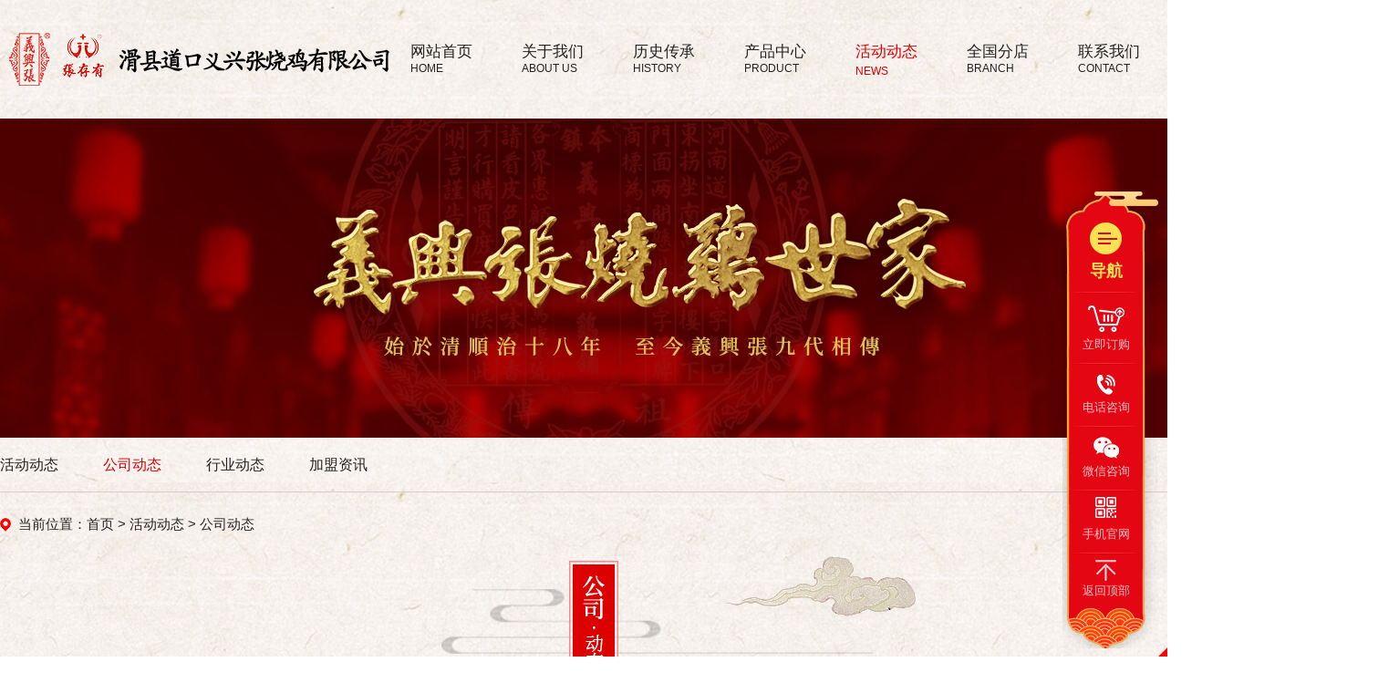

--- FILE ---
content_type: text/html; charset=utf-8
request_url: http://www.zcydksj.com/news/9_175
body_size: 7720
content:
<!DOCTYPE HTML>
<html>

<head>
    <meta charset="UTF-8">
<title>
        道口烧鸡店开店需要考察什么 - 公司动态-活动动态 - 滑县道口义兴张烧鸡有限公司</title>

<meta http-equiv="X-UA-Compatible" content="IE=edge,chrome=1">
<meta name="keywords" content="道口烧鸡,烧鸡加盟,道口烧鸡加盟,正宗道口烧鸡加盟,道口烧鸡品牌,张存有道口烧鸡">
<meta name="description" content="滑县道口义兴张烧鸡有限公司是以生产经营道口烧鸡为主的股份制民营企业，由烧鸡世家、著名的“义兴张”世代相承，发展到今。道口烧鸡是我国著名的三大名鸡之一，历史悠久，风味独特，色、香、味型俱佳。自清朝顺治年间由“义兴张”创始三百多年来，驰名各地，畅销四方。">
<link rel="shortcut icon" type="images/x-icon" href="/App/Home/View/Default/Public/Image/favicon.ico">
<link rel="stylesheet" href="/App/Home/View/Default/Public/Css/animate.min.css">
<link rel="stylesheet" href="/App/Home/View/Default/Public/Css/global.css?v=1768659797">
<link rel="stylesheet" href="/App/Home/View/Default/Public/icon/css/font-awesome.min.css">
<script src="/App/Home/View/Default/Public/Js/jqu-ery-1.11.2.min.js"></script>
<script src="/App/Home/View/Default/Public/Js/all.js" language="JavaScript" type="text/javascript"></script>
<script type="text/javascript" src="/App/Home/View/Default/Public/Js/jquery.SuperSlide.2.1.1.js"></script>

<script>
var _hmt = _hmt || [];
(function() {
  var hm = document.createElement("script");
  hm.src = "https://hm.baidu.com/hm.js?55dc3e1bd88be6281eacb10298bc21a2";
  var s = document.getElementsByTagName("script")[0]; 
  s.parentNode.insertBefore(hm, s);
})();
</script>

<script type="text/javascript">
try {
var urlhash = window.location.hash;
var urlc=window.location.pathname;
if (!urlhash.match("fromapp"))
{
if ((navigator.userAgent.match(/(iPhone|iPod|Android|ios|iPad)/i)))
{
window.location="http://m.zcydksj.com"+urlc;
}
}
}
catch(err)
{
}</script>
<script>
(function(){
    var bp = document.createElement('script');
    var curProtocol = window.location.protocol.split(':')[0];
    if (curProtocol === 'https') {
        bp.src = 'https://zz.bdstatic.com/linksubmit/push.js';
    }
    else {
        bp.src = 'http://push.zhanzhang.baidu.com/push.js';
    }
    var s = document.getElementsByTagName("script")[0];
    s.parentNode.insertBefore(bp, s);
})();
</script>
<script>
var _hmt = _hmt || [];
(function() {
  var hm = document.createElement("script");
  hm.src = "https://hm.baidu.com/hm.js?55dc3e1bd88be6281eacb10298bc21a2";
  var s = document.getElementsByTagName("script")[0]; 
  s.parentNode.insertBefore(hm, s);
})();
</script>

</head>

<body>
    <div id="header">
    <div class="header mar">
        <a href="/" class="logo" title="滑县道口义兴张烧鸡有限公司"><img src="/App/Home/View/Default/Public/Image/logo.png" alt="滑县道口义兴张烧鸡有限公司" /></a>
        <div class="nav">
            <a href="/" id="nav_0"><span>网站首页</span><i>home</i></a>
            <a href="/company" id="nav_1"><span>关于我们</span><i>about us</i></a>
            <a href="/inherit" id="nav_2"><span>历史传承</span><i>history</i></a>
            <a href="/product" id="nav_3"><span>产品中心</span><i>product</i></a>
            <a href="/news/4" id="nav_4"><span>活动动态</span><i>news</i></a>
            <a href="/fd" id="nav_5"><span>全国分店</span><i>branch</i></a>
            <a href="/contact" id="nav_6"><span>联系我们</span><i>contact</i></a>
        </div>
        <script type="text/javascript">
            $(function() {
                $("#nav_4").addClass('on');
            });
        </script>
        <div class="wnav-btns">
            <span class="dhsps">导航</span>
            <div class="nav-btns">
            <span class="lines line1s"></span>
            <span class="lines line2s"></span>
            <span class="lines line3s"></span>
            </div>
        </div>
    </div>
</div>
<!--header-->
<div class="meun-nav">
    <div class="meun-navs mar ovfl">
        <div class="meun-navsl left">
        <p class="meun-navsp1"><a href="/">/ 首页</a></p>
        <ul class="mnavul" id="mnavul">
            <li class="nli" id="mnavli_1">
                <p class="nlip"><i></i><a href="/company">关于我们</a></p>
                <div class="mnavsub">
                    <a href="/single/1" id="mnavsa_a1"><i></i><span>公司简介</span></a>
                    <a href="/yxz" id="mnavsa_a11"><i></i><span>义兴张品牌</span></a>
                    <a href="/zcy" id="mnavsa_a12"><i></i><span>张存有品牌</a>
                    <a href="/zf" id="mnavsa_a14"><i></i><span>公司宣传视频&张存有专访</span></a>
                    <a href="/fzlc" id="mnavsa_7"><i></i><span>发展历程</span></a>
                    <a href="/custom/5" id="mnavsa_5"><i></i><span>资质荣誉</span></a>
                    <a href="/custom/8" id="mnavsa_8"><i></i><span>环境实力</span></a>
                </div>
            </li>
            <li class="nli" id="mnavli_2">
                <p class="nlip"><i></i><a href="/inherit">历史传承</a></p>
                <div class="mnavsub">
                    <a href="/single/15" id="mnavsa_a15"><i></i><span>历史追溯</span></a>
                    <a href="/single/16" id="mnavsa_a16"><i></i><span>传承家谱</span></a>
                    <a href="/single/17" id="mnavsa_a17"><i></i><span>百年技艺</span></a>
                </div>
            </li>
            <li class="nli" id="mnavli_3">
                <p class="nlip"><i></i><a href="/product">产品中心</a></p>
                <div class="mnavsub">
                    <a href="/product/13" title="鲜烧鸡" id="mnavsa_13"><i></i><span>鲜烧鸡</span></a><a href="/product/14" title="礼盒烧鸡" id="mnavsa_14"><i></i><span>礼盒烧鸡</span></a><a href="/product/15" title="软包装烧鸡" id="mnavsa_15"><i></i><span>软包装烧鸡</span></a><a href="/product/16" title="附属产品" id="mnavsa_16"><i></i><span>附属产品</span></a>                </div>
            </li>
            <li class="nli" id="mnavli_4">
                <p class="nlip"><i></i><a href="/news/4">活动动态</a></p>
                <div class="mnavsub">
                    <a href="/news/9" id="mnavsa_9"><i></i><span>公司动态</span></a>
                    <a href="/news/10" id="mnavsa_10"><i></i><span>行业动态</span></a>
                    <a href="/news/11" id="mnavsa_11"><i></i><span>加盟资讯</span></a>
                </div>
            </li>
            <li class="nli" id="mnavli_5">
                <p class="nlip"><i></i><a href="/fd">全国分店</a></p>
                <div class="mnavsub">
                    <a href="/fd" id="mnavsa_123"><i></i><span>分店地图</span></a>
                    <a href="/custom/12" id="mnavsa_12"><i></i><span>店铺形象</span></a>
                </div>
            </li>
            <li class="nli" id="mnavli_6">
                <p class="nlip"><i></i><a href="/contact">联系我们</a></p>
                <div class="mnavsub">
                    <a onclick="tz('#mnavsa_a2','#contact1')" id="mnavsa_a2"><i></i><span>联系我们</span></a>
                    <a onclick="tz('#mnavsa_101','#contact2')" id="mnavsa_101"><i></i><span>在线留言</span></a>
                    <a onclick="tz('#mnavsa_17','#contact3')" id="mnavsa_17"><i></i><span>人才招聘</span></a>
                    <a onclick="tz('#mnavsa_177','#contact4')" id="mnavsa_177"><i></i><span>地图导航</span></a> 
                </div>
            </li>
        </ul>
        <script type="text/javascript">
            jQuery("#mnavul").slide({ type:"menu", titCell:".nli", targetCell:".mnavsub",effect:"fade",delayTime:300,triggerTime:0, defaultPlay:false});
            $("#mnavli_4").addClass("on");
        </script>
        </div>
        <div class="meun-navsr right">
            <a href="/product/2" class="mnavimg1 bounceIns"><img src="/App/Home/View/Default/Public/Image/mnavimg1.png" alt="" /></a>
            <a href="/product/2" class="mnavimg3"><img src="/App/Home/View/Default/Public/Image/mnavimg3.png" alt="" /></a>
            <a href="/product/2" class="mnavimg4"><img src="/App/Home/View/Default/Public/Image/mnavimg4.png" alt="" /></a>
        </div>
    </div>
</div>
   <div class="paralasic" data-paralasic="0.5">
    <a href="/" title="滑县道口义兴张烧鸡有限公司" class="plogo"><img src="/App/Home/View/Default/Public/Image/pbanpimg.png" alt="滑县道口义兴张烧鸡有限公司" /></a>
   </div>
   <script async type="text/javascript" src="/App/Home/View/Default/Public/Js/paraLasic.1.1.js"></script>
   <script type="text/javascript">
       $(function(){
        $(window).scroll(function(){
            if ($(window).scrollTop()>0) {
                $('.plogo').css({'transform':'scale(0.8)'});
            }
            else
            {
                $('.plogo').css({'transform':'scale(0.9)'});
            }
           }) 
       })
   </script><div id="pmenu">
    <div class="pmenu mar ovfl">
                    <a href="/news/4" id="pmenua_4">活动动态</a>
            <a href="/news/9" id="pmenua_9">公司动态</a>
            <a href="/news/10" id="pmenua_10">行业动态</a>
            <a href="/news/11" id="pmenua_11">加盟资讯</a>
                </div>
</div>
<script type="text/javascript">
    $('#pmenua_9').addClass('on');
</script>
<div class="bread mar ovfl">
    当前位置：<a href="/">首页</a> > <a href="/news/4" title="活动动态">活动动态</a> > <a href="/news/9" title="公司动态">公司动态</a></div>
<div class="ptitle mar ovfl">
    <img src="/App/Home/View/Default/Public/Image/t_9.png" alt="公司动态" class="ptitleimg1" />
    <img src="/App/Home/View/Default/Public/Image/about_img3.png" alt="" class="ptitleimg2" data-paroller-factor="-0.2" data-paroller-type="foreground" data-paroller-direction="horizontal"/>
</div>
<script type="text/javascript">
$(function(){
    $(window).scroll(function(){

        if ($(window).scrollTop()> 480) {
            $("#pmenu").addClass("on");
            $('.wnav-btns').addClass('on');
        }else{
            $("#pmenu").removeClass("on");
            $('.wnav-btns').removeClass('on');
        }
    })
    $(".wnav-btns").on('click',function(){
            if ($(this).parents("#header").hasClass("active")) {
                $(".meun-nav").stop(true,true).slideUp(600);
                $(".meun-nav").removeClass("active");
                $("#header").removeClass("active");
            }else{
                $(".meun-nav").stop(true,true).slideDown(600);
                $(".meun-nav").addClass("active");
                $("#header").addClass("active");
            }
        })
})
$("#mnavsa_9").addClass("ons");
</script>
<img src="/App/Home/View/Default/Public/Image/about_img1.png" alt="" class="page_img1" data-paroller-factor="0.4" data-paroller-type="foreground"/><img src="/App/Home/View/Default/Public/Image/com_img8.png" alt="" class="page_img2" />
<img src="/App/Home/View/Default/Public/Image/com_img10.png" alt="" class="page_img3" />
<img src="/App/Home/View/Default/Public/Image/com_img8.png" alt="" class="page_img4" />
<script type="text/javascript">
    var bh=$("body").height();
    if(bh>2400)
    {
        $(".page_img4").css({'display':'block'})
    }
</script>
<script type="text/javascript">
    function tz(id1,id2)
    { 
       $(id1).addClass('on').siblings().removeClass('on');
       $("html,body").animate({scrollTop:$(id2).offset().top}, 300);
    }
</script>
    <div class="pagecs mar ovfl">
        <p class="pagecst"></p>
        <div class="pagecsc">
            <div class="right_content">
            <h3 id="page_Title"><strong>道口烧鸡店开店需要考察什么</strong></h3>
            <div class="page_Info">
                <span class="page_Infoleft" style="padding-left: 0px;"><i class="fa fa-calendar" aria-hidden="true"></i>时间：2018-11-29</span>
                <span class="page_Infoleft"><i class="fa fa-eye" aria-hidden="true"></i>浏览：4463次</span>
                <div class="page_Share">
                    <span>分享：</span>
                    <a href="javascript:document.getElementById('bds_weixin').click();"><img src="/App/Home/View/Default/Public/Image/share_icon1.png" alt=""/></a>
                    <a href="javascript:document.getElementById('bds_tsina').click();"><img src="/App/Home/View/Default/Public/Image/share_icon2.png" alt=""/></a>
                    <a href="javascript:document.getElementById('bds_qzone').click();"><img src="/App/Home/View/Default/Public/Image/share_icon3.png" alt=""/></a>
                </div>
            </div>
            <div id="page_Content">
                    <div class="page_Content"><p>　　没有哪一个道口烧鸡加盟者对张存有道口烧鸡的发展前景不看好的，有的甚到把烧鸡店未来5年、10年要走的路都规划好了。其实，要确保烧鸡店能走到那一步，加盟者就要谋生存时要注意以下因素：</p>
<p>　　1、了解市场资讯：“知己知彼，百战不殆”。加盟者要清楚了解市场状况，不能莽莽撞撞地把钱投入进去。市场的需求量要了解，竞争对手的情况要了解，销售渠道更要了解等。道口烧鸡加盟者要了解同行们的经营运作状况，仔细研究竞争对手的经营方式，这样投资加盟烧鸡店才不会迷茫。</p>
<p>　　2、认识资金的重要性：加盟者不能在没有足够资金的情况下就贸然行动。在创业之初，大都经营不会很顺利。在坚守的时日里，困扰加盟者的，就是没有足够的活动资金。加盟者必须要估算一下，如果没有足够的活动资金来维持道口烧鸡加盟店半年以上的运作尽量不要去投资加盟。</p>
<p>　　3、注重食物的品质：食物的品质是烧鸡店的生命线。加盟者要确保烧鸡店的食物符合顾客的口味，符合卫生标准，在食物质量上保证不了的烧鸡店肯定是走不了多远。</p>
<p>　　4、恰当治理：道口烧鸡加盟者创业前期经验不足，只能边实践边学习，这样很难建立起一套有效率、有弹性的制度，在尝试阶段会白白浪费许多资源。这里要提醒加盟者在用人方面要重视，否则会造成不应有的内耗;建立完善财务制度，避免不必要的损失;重视安全生产，避免重大的伤亡事故等。</p>
<p>　　5、制定正确的策略：道口烧鸡加盟店价值观、经营销售策略和对竞争者的估计等，这些理念和策略，关乎烧鸡店的存亡。烧鸡店能不能存活，问题往往在这方面。在发生较大的事故时，缺乏经验的加盟者往往没有解决的办法。</p>
<p>　　因此，道口烧鸡加盟者在制定经营策略上要从生产、销售、服务等各方面考虑，作综合评估，还要考虑突发事件的应急处理方案。</p>
<p><br></p>
<p>文章来源于安阳滑县张存有道口烧鸡加盟官网：http://www.zcydksj.com</p></div>
                                    </div>            <div class="clear"></div>
            <ul id="prev_next">
                <li><i class=" fa fa-arrow-circle-left"></i>上一篇：<a href="/news/9_176">张存有道口烧鸡名声大燥，创业加盟不容错过</a></li>
                <li><i class=" fa fa-arrow-circle-right"></i>下一篇：<a href="/news/9_174">如何防止小吃加盟被骗?烧鸡加盟告诉您</a></li>
            </ul>
            <div class="clear"></div>
            <div class="related">
                <p class="related_p1">相关信息</p>
                <ul>
                    <li><b>&middot;</b><a href="/news/9_1007" title="选择“义兴张”道口烧鸡加盟，解锁非遗美食创业密码！">选择“义兴张”道口烧鸡加盟，解锁非遗...</a></li><li><b>&middot;</b><a href="/news/9_1006" title="百年品牌+成熟体系，“义兴张”道口烧鸡加盟创业新风口！">百年品牌+成熟体系，“义兴张”道口烧...</a></li><li><b>&middot;</b><a href="/news/9_1005" title="非遗技艺加持，“义兴张”道口烧鸡加盟正当其时！">非遗技艺加持，“义兴张”道口烧鸡加盟...</a></li><li><b>&middot;</b><a href="/news/9_1004" title="加盟“义兴张”道口烧鸡，背靠老字号靠谱！">加盟“义兴张”道口烧鸡，背靠老字号靠...</a></li><li><b>&middot;</b><a href="/news/9_1003" title="百年非遗“义兴张”道口烧鸡，加盟优选传承老味道!">百年非遗“义兴张”道口烧鸡，加盟优选...</a></li><li><b>&middot;</b><a href="/news/9_1002" title="道口烧鸡：藏在烟火气中的饮食智慧">道口烧鸡：藏在烟火气中的饮食智慧...</a></li><li><b>&middot;</b><a href="/news/9_1001" title="传统与现代的融合：道口烧鸡的传承之路!">传统与现代的融合：道口烧鸡的传承之路...</a></li><li><b>&middot;</b><a href="/news/9_1000" title="道口烧鸡的食用场景与文化内涵!">道口烧鸡的食用场景与文化内涵!...</a></li>                </ul>
            </div>
            </div>
            <div class="clear"></div>
        </div>
        <p class="pagecsb"></p>
        <img src="/App/Home/View/Default/Public/Image/psbg4.png" alt="" class="psbg4" data-parallax='{"y": 70,"z": 40,"smoothness":30}'/>
    </div>
    <script src="/App/Home/View/Default/Public/Js/jquery.easing.1.3.js"></script>
    <script src="/App/Home/View/Default/Public/Js/jquery.parallax-scroll.js"></script>
    <div class="footerjl"></div>
<div id="footer">

    <div class="footerbg"></div>

    <div id="footers">

    <div class="footer mar">

        <div class="footerl left">

            <p class="footerlp1">

                <a href="/company" class="footerla1">关于我们</a>

                <a href="/single/1">公司简介</a>

                <a href="/yxz">义兴张品牌</a>

                <a href="/zcy">张存有品牌</a>

                <a href="/zf">公司宣传视频&张存有专访</a>

                <a href="/fzlc">发展历程</a>

                <a href="/custom/5">资质荣誉</a>

                <a href="/custom/8">环境实力</a>

            </p>

            <p class="footerlp1">

                <a href="/inherit" class="footerla1">历史传承</a>

                <a href="/single/15">历史追溯</a>

                <a href="/single/16">传承家谱</a>

                <a href="/single/17">百年技艺</a>

            </p>

            <p class="footerlp1">

                <a href="/product" class="footerla1">产品中心</a>

                <a href="/product/13" title="鲜烧鸡">鲜烧鸡</a><a href="/product/14" title="礼盒烧鸡">礼盒烧鸡</a><a href="/product/15" title="软包装烧鸡">软包装烧鸡</a><a href="/product/16" title="附属产品">附属产品</a>
            </p>

            <p class="footerlp1">

                <a href="/news/4" class="footerla1">活动动态</a>

                <a href="/news/9">公司动态</a>

                <a href="/news/10">行业动态</a>

                <a href="/news/11">加盟资讯</a>

            </p>

            <p class="footerlp1">

                <a href="/fd" class="footerla1">全国分店</a>

                <a href="/fd">分店地图</a>

                <a href="/fds">店铺形象</a>

            </p>

            <p class="footerlp2">

                <strong>友情链接：</strong>

                <a href="www.hxhbg.com" title="道口烧鸡加盟" target="_blank">道口烧鸡加盟</a><a href="http://www.dkbdzhsj.com/" title="道口烧鸡" target="_blank">道口烧鸡</a><a href="http://www.xjdksj.com/" title="道口烧鸡" target="_blank">道口烧鸡</a> <br>
<script type="text/javascript" src="//js.users.51.la/21320975.js"></script>
            </p>

            <p class="footerlp3">

                版权所有：滑县道口义兴张烧鸡有限公司　<script type="text/javascript">var cnzz_protocol = (("https:" == document.location.protocol) ? " https://" : " http://");document.write(unescape("%3Cspan id='cnzz_stat_icon_1267138216'%3E%3C/span%3E%3Cscript src='" + cnzz_protocol + "s13.cnzz.com/z_stat.php%3Fid%3D1267138216%26show%3Dpic' type='text/javascript'%3E%3C/script%3E"));</script><br>

                <a href="http://wj.haaic.gov.cn/TopICRS/certificateAction.do?id=201709280000017448" target="_blank" class="zfbz"><img src="/App/Home/View/Default/Public/Image/hd.jpg" alt=""></a>

            </p>

        </div>

        <div class="footerr right">

            <p class="footerrp1">全国统一服务热线：</p>

            <p class="footerrp2">400-071-5658</p>

            <p class="footerrp3">

                电话：0372-8639998<br>

                手机：150-8308-0000<br>

                地址：河南省滑县道口镇人民路与长江路交叉口北200米路西
            </p>

            <p class="footerrp4"><img src="/App/Home/View/Default/Public/Image/weixin.png" alt=""></p>

        </div>

    </div>

    </div>

</div>

<div id="icp_1" style="background:#000;overflow: hidden;min-width: 1200px;text-align:center;color:#ffffff;" >投资有风险，加盟需谨慎　
  <a href="https://beian.miit.gov.cn/" rel="nofollow" target="_blank" style="color:#ffffff;">豫ICP备09022933号-1</a>
  </div>

<div style="width:300px;margin:0 auto; padding:20px 0;">
<a target="_blank" href="http://www.beian.gov.cn/portal/registerSystemInfo?recordcode=41910402000017" style="display:inline-block;text-decoration:none;height:20px;line-height:20px;"><img src="/App/Home/View/Default/Public/Image/gongan.png" style="float:left;"/><p style="float:left;height:20px;line-height:20px;margin: 0px 0px 0px 5px; color:#939393;">豫公网安备 41910402000017号</p></a>
</div>

<script type="text/javascript" src="/App/Home/View/Default/Public/Js/scrollReveal.js"></script> 

<script>

if (!(/msie [6|7|8|9]/i.test(navigator.userAgent))){

        (function(){

        window.scrollReveal = new scrollReveal({reset: true});

    })();

};

</script>

<script src="/App/Home/View/Default/Public/Js/jquery.paroller.js"></script>

    <script>

    $(function() {

        $(window).paroller();

    });

    </script>

<script src="/App/Home/View/Default/Public/Js/wow.min.js"></script>

    <script>

        $(function() {

       new WOW().init();});

     </script>

 

 

<div class="pf">

    <div class="pfs">

    <div class="pfc" id="pfc1">

        <p class="pfcp1"></p>

        <p class="pfcp2">导航</p>

    </div>

    <div class="pfc" id="pfc2">

        <a href="/product/2">

        <p class="pfcp1"></p>

        <p class="pfcp2">立即订购</p>

        </a>

    </div>

    <div class="pfc" id="pfc3">

        <a href="/contact">

        <p class="pfcp1"></p>

        <p class="pfcp2">电话咨询</p>

        </a>

    </div>

    <div class="pfc" id="pfc4">

        <p class="pfcp1"></p>

        <p class="pfcp2">微信咨询</p>

        <div class="wxs">

            <p class="wx_p1"><img src="/App/Home/View/Default/Public/Image/wx.jpg" alt="" /></p>

            <p class="wx_p2">微信咨询</p>

            <p class="wx_p3">义兴张烧鸡</p>

        </div>

    </div>

    <div class="pfc" id="pfc5">

        <p class="pfcp1"></p>

        <p class="pfcp2">手机官网</p>

        <div class="wxs">

            <p class="wx_p1"><img src="/App/Home/View/Default/Public/Image/wx1.jpg" alt="" /></p>

            <p class="wx_p2">手机官网</p>

            <p class="wx_p3">义兴张烧鸡</p>

        </div>

    </div>

    <div class="pfc" id="pfc6" onClick="gotoTop();return false;">

        <p class="pfcp1"></p>

        <p class="pfcp2">返回顶部</p>

    </div>

    </div>

</div>


<script type="text/javascript">

    $(function() {

        $("#pfc1").on('click',function(){

            if ($(this).parents("#header").hasClass("active")) {

                $(".meun-nav").stop(true,true).slideUp(600);

                $(".meun-nav").removeClass("active");

                $("#header").removeClass("active");

            }else{

                $(".meun-nav").stop(true,true).slideDown(600);

                $(".meun-nav").addClass("active");

                $("#header").addClass("active");

            }

        })

        });

</script>
<script src="/App/Home/View/Default/Public/Js/top.js" language="JavaScript"></script>



<div class="bdsharebuttonbox" style="display:none;">

<a href="#" class="bds_more" data-cmd="more"></a>

<a href="#" class="bds_qzone" data-cmd="qzone" id="bds_qzone" title="分享到QQ空间">

</a><a href="#" class="bds_tsina" data-cmd="tsina" id="bds_tsina" title="分享到新浪微博">

</a><a href="#" class="bds_tqq" data-cmd="tqq" id="bds_tqq" title="分享到腾讯微博">

</a><a href="#" class="bds_renren" data-cmd="renren" id="bds_renren" title="分享到人人网">

</a><a href="#" class="bds_weixin" data-cmd="weixin" id="bds_weixin" title="分享到微信"></a>

<a href="#" class="bds_sqq" data-cmd="sqq" id="bds_sqq" title="分享到QQ好友"></a>

<a href="#" class="bds_mail" data-cmd="mail" id="bds_mail" title="分享到邮件分享"></a>

</div>
<!-- <div style="position:fixed; left:5px; bottom:30px;z-index: 99;">
<p style="background: #a00;height: 30px;font-size: 20px;color: #fff;padding-left: 10px">贺岁视频</p>
<iframe height=200 width=340 src='http://player.youku.com/embed/XNDUxMjY2MzczMg==' frameborder=0 ></iframe>
</div> -->
<script>window._bd_share_config={"common":{"bdSnsKey":{},"bdText":"","bdMini":"2","bdMiniList":false,"bdPic":"","bdStyle":"0","bdSize":"16"},"share":{},"selectShare":{"bdContainerClass":null,"bdSelectMiniList":["qzone","tsina","tqq","renren","weixin","sqq"]}};with(document)0[(getElementsByTagName('head')[0]||body).appendChild(createElement('script')).src='http://bdimg.share.baidu.com/static/api/js/share.js?v=89860593.js?cdnversion='+~(-new Date()/36e5)];</script>
<script src="http://year84.ayqingfeng.cn/xinnian/xn.js" language="JavaScript"></script>
</body>

</html>

--- FILE ---
content_type: application/javascript
request_url: http://www.zcydksj.com/App/Home/View/Default/Public/Js/all.js
body_size: 495
content:
//png透明处理
if (!window.XMLHttpRequest) {
	window.attachEvent("onload", enableAlphaImages);
}

function enableAlphaImages(){
	for (var i=0; i<document.all.length; i++){
			var obj = document.all[i];
			var bg = obj.currentStyle.backgroundImage;
			var img = document.images[i];
			if (bg && bg.match(/\.png/i) != null) {
				var img = bg.substring(5,bg.length-2);
				var offset = obj.style["background-position"];
				obj.style.filter = "progid:DXImageTransform.Microsoft.AlphaImageLoader(src='"+img+"', sizingMethod='crop')";
				obj.style.background = "none";
		} else if (img && img.src.match(/\.png$/i) != null) {
			var src = img.src;
			img.style.width = img.width + "px";
			img.style.height = img.height + "px";
			img.style.filter ="progid:DXImageTransform.Microsoft.AlphaImageLoader(src='"+src+"', sizingMethod='crop')"
			img.src = "../images/features4.2preview/pixel.gif";
		}
	}
}


--- FILE ---
content_type: application/javascript
request_url: http://www.zcydksj.com/App/Home/View/Default/Public/Js/paraLasic.1.1.js
body_size: 402
content:
/**	
	* ParaLasic
	* Version: 1.1	
	* Author: Alex Lupóz
	* Author URI: https://github.com/alexlupoz
	* Dependencies: Jquery
	
	Description:
	
	A lightweight and very simple Parallax Effect plugin made with Jquery
	
**/

jQuery(window).bind('scroll', function () {

	/* PARALLAX EFFECT ON HEADER */
	$(window).scroll(function() {
		var scrollTop = $(window).scrollTop();
		var paralasicValue = $('.paralasic').attr('data-paralasic');
		$('.paralasic').css('background-position', 'center top -' + scrollTop * paralasicValue + 'px'); /* 1.8 - default value. Increase less to go stopping the effect */
	});
			
});
